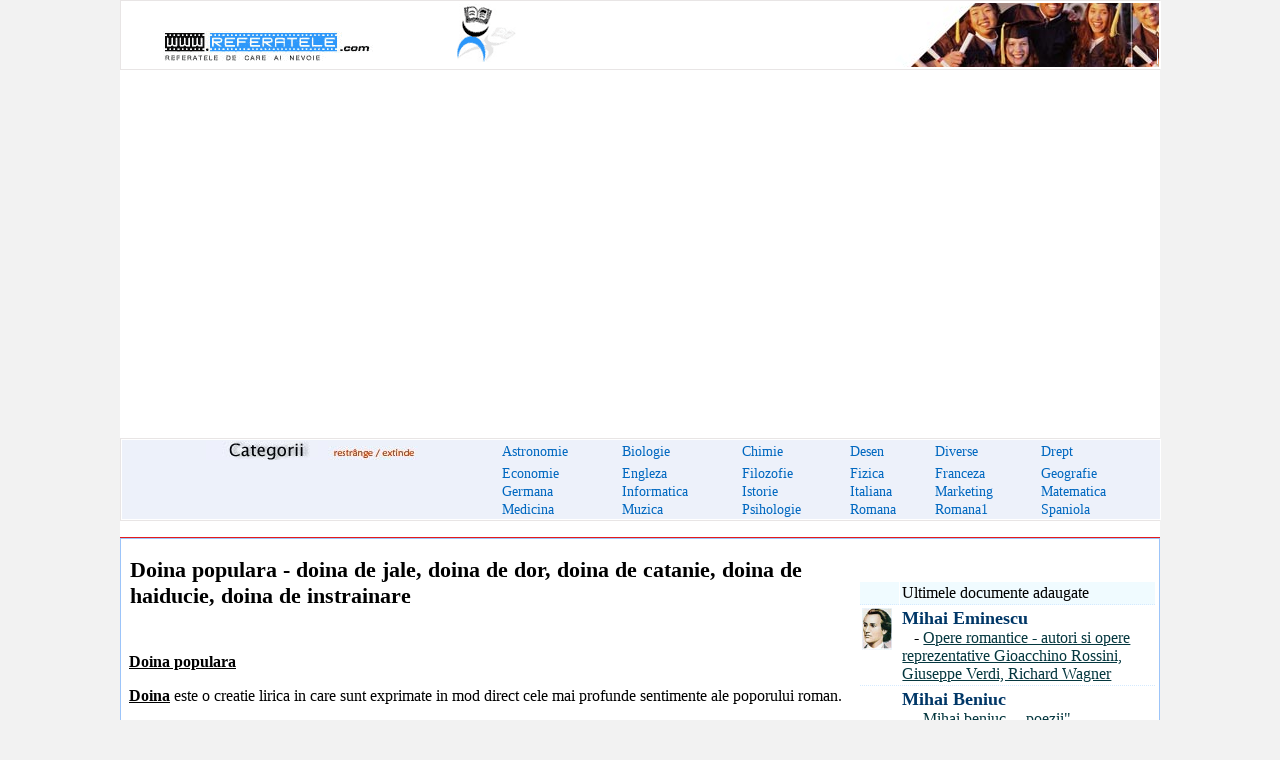

--- FILE ---
content_type: text/html; charset=iso-8859-1
request_url: https://www.referatele.com/referate/romana/online36/Doina-populara---doina-de-jale--doina-de-dor--doina-de-catanie--doina-de-haiducie--doina-de-instrain.php
body_size: 5520
content:
<!DOCTYPE html>
<html lang="ro"><head> <title>Doina populara - doina de jale, doina de dor, doina de catanie, doina de haiducie, doina de instrainare</title>
<meta name=viewport content="width=device-width, initial-scale=1"><meta http-equiv="Content-Type" content="text/html; charset=iso-8859-1"><meta name="description" content="Doina populara - doina de jale, doina de dor, doina de catanie, doina de haiducie, doina de instrainare"><meta name="keywords" content="Doina populara - doina de jale, doina de dor, doina de catanie, doina de haiducie, doina de instrainare comentariu la astronomie, de, despre, din, in, caracterizare, rezumat"><link Rel="stylesheet" href="../../../rele.css" type="text/css"> 
<script type="text/javascript">
var rowVisible = true;
function toggleDisplay(tbl) {
   var tblRows = tbl.rows;
   for (i = 0; i < tblRows.length; i++) {
      if (tblRows[i].className != "headerRow") {
         tblRows[i].style.display = (rowVisible) ? "none" : "";
      }
   }
   rowVisible = !rowVisible;
}
</script>

<link rel="icon" href="https://www.referatele.com/favicon.ico" type="image/x-icon">
<link rel="shortcut icon" href="https://www.referatele.com/favicon.ico" type="image/x-icon">
</head>
<body>
    
<div id="headline">
      <div class="container">
<div style="text-align:center;"></div>
<table width="100%" align="center" cellpadding="1" cellspacing="0" style="background-color:#E8E5E5">
  <tr><td><div class="Head">
      <table width="100%" border="0" cellspacing="1" cellpadding="1" bgcolor="#FFFFFF">
        <tr><td style="width:28%" align="center" valign="bottom"><a href="https://www.referatele.com" title="Referatele.com - mii de documente online"><img src="../../../images/logo.gif" alt="Logo referate" width="210" height="31" style="border:0px;"></a></td><td style="width:14%" align="center" valign="bottom"><img src="../../../images/carte.gif" width="60" height="58" alt="carte"></td>
		  <td style="width:58%; background-image: url(../../../images/6.jpg); background-repeat: no-repeat; background-position:right;" align="right" valign="bottom"><nav_tablet>
<a href="#" id="menu-icon_tablet"></a>
<div class="MobileMenu"><ul><li><a href="https://www.referatele.com/referate/astronomie/online1/astronomie1.php" class="rele">Astronomie</a></li><li><a href="https://www.referatele.com/referate/biologie/online1/biologie1.php" class="rele">Biologie</a></li><li><a href="https://www.referatele.com/referate/chimie/online1/chimie1.php" class="rele">Chimie</a></li><li><a href="https://www.referatele.com/referate/desen/online1/desen1.php" class="rele">Desen</a></li><li><a href="https://www.referatele.com/referate/diverse/online1/diverse1.php" class="rele">Diverse</a></li><li><a href="https://www.referatele.com/referate/drept/online1/drept1.php" class="rele">Drept</a></li><li><a href="https://www.referatele.com/referate/economie/online1/economie1.php" class="rele">Economie</a></li><li><a href="https://www.referatele.com/referate/engleza/online1/engleza1.php" class="rele">Engleza</a></li><li><a href="https://www.referatele.com/referate/filozofie/online1/filozofie1.php" class="rele">Filozofie</a></li><li><a href="https://www.referatele.com/referate/fizica/online1/fizica1.php" class="rele">Fizica</a></li><li><a href="https://www.referatele.com/referate/franceza/online1/franceza1.php" class="rele">Franceza</a></li><li><a href="https://www.referatele.com/referate/geografie/online1/geografie1.php" class="rele">Geografie</a></li><li><a href="https://www.referatele.com/referate/germana/online1/germana1.php" class="rele">Germana</a></li><li><a href="https://www.referatele.com/referate/informatica/online1/informatica1.php" class="rele">Informatica</a></li><li><a href="https://www.referatele.com/referate/istorie/online1/istorie1.php" class="rele">Istorie</a></li><li><a href="https://www.referatele.com/referate/italiana/online1/italiana1.php" class="rele">Italiana</a></li><li><a href="https://www.referatele.com/referate/marketing/online1/marketing1.php" class="rele">Marketing</a></li><li><a href="https://www.referatele.com/referate/matematica/online1/matematica1.php" class="rele">Matematica</a></li><li><a href="https://www.referatele.com/referate/medicina/online1/medicina1.php" class="rele">Medicina</a></li><li><a href="https://www.referatele.com/referate/muzica/online1/muzica1.php" class="rele">Muzica</a></li><li><a href="https://www.referatele.com/referate/psihologie/online1/psihologie1.php" class="rele">Psihologie</a></li><li><a href="https://www.referatele.com/referate/romana/online1/romana1.php" class="rele">Romana</a></li><li><a href="https://www.referatele.com/referate/romana/online1/romana_cont.php" class="rele">Romana1</a></li><li><a href="https://www.referatele.com/referate/spaniola/online1/spaniola1.php" class="rele">Spaniola</a></li></ul>

</div>
</nav_tablet></td></tr></table></div></td></tr></table><br><div style="text-align:center;"><br>
<div style="overflow:auto; width:100%; height:320px; box-sizing: border-box; display: block;">
<script async src="https://pagead2.googlesyndication.com/pagead/js/adsbygoogle.js?client=ca-pub-1742330697564691"
     crossorigin="anonymous"></script>
<ins class="adsbygoogle"
     style="display:block"
     data-ad-client="ca-pub-1742330697564691"
     data-ad-slot="4801642955"
     data-ad-format="auto"
     data-full-width-responsive="true"></ins>
<script>
     (adsbygoogle = window.adsbygoogle || []).push({});
</script>
</div>
<br>
<script async src="https://www.googletagmanager.com/gtag/js?id=G-TGKPMWPY9F"></script>
<script>
  window.dataLayer = window.dataLayer || [];
  function gtag(){dataLayer.push(arguments);}
  gtag('js', new Date());

  gtag('config', 'G-TGKPMWPY9F');
</script>
</div>
<table width="100%" align="center" cellpadding="1" cellspacing="0" style="background-color:#E8E5E5"><thead><tr><td><div class="Head">
      <table width="100%" border="0" cellpadding="1" cellspacing="0" style="background-color:#EDF1FA" id="theTable"><tr class="headerRow"><td align="center" valign="bottom"><img src="../../../images/materii.jpg" width="122" height="19" alt="referat, proiect, rezumat, caracterizare, lucrare de nota 10 despre: "><img src="../../../images/restrange.jpg" width="90" height="14" onClick="toggleDisplay(document.getElementById('theTable'))"></td><td style="text-align:left; width:125; vertical-align:middle"><a href="https://www.referatele.com/referate/astronomie/online1/astronomie1.php" class="rele">Astronomie</a></td><td style="text-align:left; width:125; vertical-align:middle"><a href="https://www.referatele.com/referate/biologie/online1/biologie1.php" class="rele">Biologie</a></td><td style="text-align:left; width:125; vertical-align:middle"><a href="https://www.referatele.com/referate/chimie/online1/chimie1.php" class="rele">Chimie</a></td><td style="text-align:left; width:125; vertical-align:middle"><a href="https://www.referatele.com/referate/desen/online1/desen1.php" class="rele">Desen</a></td><td style="text-align:left; width:125; vertical-align:middle"><a href="https://www.referatele.com/referate/diverse/online1/diverse1.php" class="rele">Diverse</a></td><td style="text-align:left; width:125; vertical-align:middle"><a href="https://www.referatele.com/referate/drept/online1/drept1.php" class="rele">Drept</a></td></tr><tr><td align="center" valign="bottom">&nbsp;</td><td style="text-align:left; vertical-align:middle"><a href="https://www.referatele.com/referate/economie/online1/economie1.php" class="rele">Economie</a></td><td style="text-align:left; vertical-align:middle"><a href="https://www.referatele.com/referate/engleza/online1/engleza1.php" class="rele">Engleza</a></td><td style="text-align:left; vertical-align:middle"><a href="https://www.referatele.com/referate/filozofie/online1/filozofie1.php" class="rele">Filozofie</a></td><td style="text-align:left; vertical-align:middle"><a href="https://www.referatele.com/referate/fizica/online1/fizica1.php" class="rele">Fizica</a></td><td style="text-align:left; vertical-align:middle"><a href="https://www.referatele.com/referate/franceza/online1/franceza1.php" class="rele">Franceza</a></td><td style="text-align:left; vertical-align:middle"><a href="https://www.referatele.com/referate/geografie/online1/geografie1.php" class="rele">Geografie</a></td></tr><tr><td align="center" valign="bottom">&nbsp;</td><td style="text-align:left; vertical-align:middle"><a href="https://www.referatele.com/referate/germana/online1/germana1.php" class="rele" >Germana</a></td><td style="text-align:left; vertical-align:middle"><a href="https://www.referatele.com/referate/informatica/online1/informatica1.php" class="rele">Informatica</a></td><td style="text-align:left; vertical-align:middle"><a href="https://www.referatele.com/referate/istorie/online1/istorie1.php" class="rele">Istorie</a></td><td style="text-align:left; vertical-align:middle"><a href="https://www.referatele.com/referate/italiana/online1/italiana1.php" class="rele">Italiana</a></td><td style="text-align:left; vertical-align:middle"><a href="https://www.referatele.com/referate/marketing/online1/marketing1.php" class="rele">Marketing</a></td><td style="text-align:left; vertical-align:middle"><a href="https://www.referatele.com/referate/matematica/online1/matematica1.php" class="rele">Matematica</a></td></tr><tr><td align="center" valign="bottom">&nbsp;</td><td style="text-align:left; vertical-align:middle"><a href="https://www.referatele.com/referate/medicina/online1/medicina1.php" class="rele">Medicina</a></td><td style="text-align:left; vertical-align:middle"><a href="https://www.referatele.com/referate/muzica/online1/muzica1.php" class="rele">Muzica</a></td><td style="text-align:left; vertical-align:middle"><a href="https://www.referatele.com/referate/psihologie/online1/psihologie1.php" class="rele">Psihologie</a></td><td style="text-align:left; vertical-align:middle"><a href="https://www.referatele.com/referate/romana/online1/romana1.php" class="rele">Romana</a></td><td style="text-align:left; vertical-align:middle"><a href="https://www.referatele.com/referate/romana/online1/romana_cont.php" class="rele">Romana1</a></td><td style="text-align:left; vertical-align:middle"><a href="https://www.referatele.com/referate/spaniola/online1/spaniola1.php" class="rele">Spaniola</a></td></tr>		</table></div></td></tr>  </thead></table><br>	</div>
</div>
		 
<div id="headline">
    <div class="container">
      <div id="stanga">
				<h1>Doina populara - doina de jale, doina de dor, doina de catanie, doina de haiducie, doina de instrainare</h1>
		<div style="float:left; padding-right:5px"><br></div>		<br>		
		<div style="border-bottom:thin #9CC4F9 dotted; text-align:justify">
               <p style="text-align:justify;"> <span class="style26">
<p><b>                                  </b><b><u>Doina populara</u></b></p>
 
<p>     <b><u>Doina</u></b> este o creatie lirica in care sunt exprimate in mod direct cele mai profunde sentimente ale poporului roman.</p>
<p>     Doinele pot fi:</p>
<p>-de jale;</p>
<p> -de dor; 26595fzt47rpo6u </p>
<p>-de catanie;</p>
<p>-de haiducie;</p>
<p>-de instrainare;</p>
<p> <b>    </b> zp595f6247rppo </p>
<p><b>        </b><b><u>Doina populara:</u></b></p>
 <p style="text-align:justify;">                                                             <b><u>Doina</u></b></p>

<p style="text-align:justify;">       Doina &bdquo;Frunza verde maghiran&rdquo; face parte din creatia de poezii populare publicate de V.Alecsandri si a aparut in cartea &bdquo;Doine din Tara Romaneasca&rdquo; sub titlul &bdquo;Mehedinteanul&rdquo;.</p> <div align="right">
<br>
<div style="overflow:auto; width:700px; height:460px; box-sizing: border-box; display: block;">
<div id = "vdo_ai_div"></div><script>(function(v,d,o,ai){ai=d.createElement('script');ai.defer=true;ai.async=true;ai.src=v.location.protocol+o;d.head.appendChild(ai);})(window, document, '//a.vdo.ai/core/referatele/vdo.ai.js');</script>
</div>
<br>
</div>
<p style="text-align:justify;">       Este o doina de haiducie in care poetul anonim isi exprima in mod direct admiratia fata de vitejia si curajul haiducului, fata de dorinta arzatoare a acestuia de a participa alaturi de cei care lupta pentru libertatea sociala si nationala.</p>
<p style="text-align:justify;">       Pentru faptul ca in continutul lor este folosit cuvantul &bdquo;frunza&rdquo; cu derivatele sale, doinele au fost numite &bdquo;cantece de frunza&rdquo;.</p>
<p style="text-align:justify;">       Si aceasta doina contine acest cuvant constituind de altfel inceputul celor doua parti ale creatiei, Prima parte incepand cu &bdquo;Frunza verde maghiran&rdquo; si cealalta cu &bdquo;Frunza verde paducel&rdquo;.</p>
<p style="text-align:justify;">       Doina este localizata prin cateva elemente ( Mehedinti, Olt, Tudor) in zona Mehedintului in timpul revolutiei lui T.Vladimirescu la 1decembrie 1821.</p>
<p style="text-align:justify;">       In prima parte eul liric, se confeseaza, isi dezvaluie originea marcata de o latura reala, dar si de una fabuloasa izvorata din comuniunea omului cu natura.</p>
<p style="text-align:justify;">       Tanarul a fost scaldat in Olt, frecat cu busuioc ca sa capete putere si rezisten-</p>
<p style="text-align:justify;">ta de la natura. Ca dovada el va devenii un tanar viteaz, curajos care va lupta pentru cei saraci, dar si pentru libertatea nationala a tarii.</p>
<p style="text-align:justify;">       Trecerea de la o parte la alta a doinei se face cu ajutorul exclamatiei retorice &bdquo;aoleo ce foc de dor&rdquo; prin care eul liric isi exprima bucuria si speranta ca va avea posibilitatea sa se alature pandurilor lui Tudor.</p> 
 
 
 
 
<p style="text-align:justify;">        Partea a doua incepe cu expresia &bdquo;Frunza verde paducel&rdquo; si evidentiaza adeziunea totala a haiducului fata de miscarea lui T.Vladimirescu in slujba careia isi va pune toate calitatile ( curaj, pricepere de a manui armele, rapiditate in lupta, spirit de sacrificiu.)</p> <div align="left">
</div>
<p style="text-align:justify;">        Doina se incheie cu exclamatia retorica &bdquo;aoleo&rdquo; dand astfel creatiei o perfecta unitate compozitionala. Reluarea exclamatiei la finalul fiecarei parti duce la cresterea dramatismului, la evidentierea profunzimii sentimentelor. Ideea de dramatism este accentuata si de prezenta expresiilor &bdquo;ce foc de dor&rdquo;, &bdquo;ma arde focul&rdquo; si &bdquo;tipa sufletul in mine&rdquo;.</p>
<p style="text-align:justify;">        Sentimentul dominant este dorinta arzatoare de libertate a haiducului caruia i se alatura atasamentul total si neconditionat fata de cei care lupta pentru neatarnarea sociala si nationala. De aici izvoraste si un sentiment de bucurie pentru faptul ca haiducul poate sa faca ceva util pentru popor si tara sa.</p>
<p style="text-align:justify;">        Este exprimata si mandria, satisfactia de a fi haiduc, constiinta de sine a celui care poate sa-si ajute semenii. Toate sentimentele exprimate si insusirile haiducului sunt legate printr-o serie de procedee artistice (figuri de stil). Se intalnesc forme de superlativ absolut realizat in mod expresiv (viteaz de tot, ce foc de dor, repetarea exclamatiei retorice aoleo, epitetul metaforic &bdquo;cu inima de otel&rdquo;).</p>
<p style="text-align:justify;">        Autorul foloseste si forme inverse ale verbelor &bdquo;veni-va&rdquo;, diminutive &bdquo;voinicel&rdquo;, precum si substantivul comun &bdquo;badea&rdquo; asociat celui propriu &bdquo;Tudor&rdquo; creand astfel o atmosfera de comunicare intima.</p>
<p style="text-align:justify;">        Eul liric al acestei creatii este remarcat prin folosirea verbelor si pronumelor la persoana I singular (sa fiu, sunt, sa ma fac, etc.)</p>
<p style="text-align:justify;">        Prin simplitatea ei estetica si prin sinceritatea sentimentelor exprimate, aceasta doina dovedeste valoarea si originalitatea literaturii populare romanesti.</p>
</span></p>
               </div>
			<div id="jos_stanga">
			
<br>
<div style="overflow:auto; width:700px; height:150px; box-sizing: border-box; display: block;">
<div align="center"><a href="https://www.ecoduri.com" title="eCoduri.com - coduri postale, contabile, CAEN sau bancare" target="_blank">ECoduri.com - Coduri postale - adresa, caen, cor</a><br><br><a href="https://www.referatele.com/politica-confidentialitate.php" title="Politica de confidentialitate">Politica de confidentialitate</a></div>
</div>
<br>
<br><br><div align="center">Copyright <a href="#" title="Copierea in vederea republicarii a acestor materiale este interzisa fara o intelegere preliminara cu https://www.referatele.com. Fiecare referat are vizibil si ascuns semnatura noastra!">©</a>  <a href="https://www.referatele.com/ro/contact.php">Contact</a> | <a href="https://www.referatele.com/ro/adauga-referat.php">Trimite document</a>	
</div>			
			</div>
			<div id="jos_dreapta">
						</div>			
		</div>	
		<div id="dreapta">
				<br><br><table width="100%" border="0" cellspacing="1" cellpadding="2"><tr><td width="13%" valign="top" style="border-bottom:1px dotted #D5EAFF; background-color:#F0FBFF;"></td><td width="87%" valign="top" style="border-bottom:1px dotted #D5EAFF; background-color:#F0FBFF; text-align:left;"><div style="font-size:16px">Ultimele documente adaugate</div></td></tr><tr><td width="13%" valign="top" style="border-bottom:1px dotted #D5EAFF;"><img src="https://www.referatele.com/referate/romana/Mihai-Eminescu/images/Mihai-Eminescu.jpg" width="30" alt="Mihai Eminescu"></td><td width="87%" valign="top" style="border-bottom:1px dotted #D5EAFF; text-align:left;"><a href="https://www.referatele.com/referate/romana/Mihai-Eminescu/index.php" class="meniudr" title="Mihai Eminescu opera si activitatea literara">Mihai Eminescu</a><br>&nbsp;&nbsp; - <a href="https://www.referatele.com/referate/noi/romana/opere-romantice--autori-si-opere-reprezentative746.php" title="Opere romantice - autori si opere reprezentative  Gioacchino Rossini, Giuseppe Verdi, Richard Wagner ">Opere romantice - autori si opere reprezentative  Gioacchino Rossini, Giuseppe Verdi, Richard Wagner </a></td></tr><tr><td width="13%" valign="top" style="border-bottom:1px dotted #D5EAFF;"></td><td width="87%" valign="top" style="border-bottom:1px dotted #D5EAFF; text-align:left;"><a href="https://www.referatele.com/referate/romana/Mihai-Beniuc/index.php" class="meniudr" title="Mihai Beniuc opera si activitatea literara">Mihai Beniuc</a><br>&nbsp;&nbsp; - <a href="https://www.referatele.com/referate/noi/romana/mihai-beniuc--poezii629.php" title="Mihai beniuc - „poezii"">Mihai beniuc - „poezii"</a></td></tr><tr><td width="13%" valign="top" style="border-bottom:1px dotted #D5EAFF;"><img src="https://www.referatele.com/referate/romana/Mihai-Eminescu/images/Mihai-Eminescu.jpg" width="30" alt="Mihai Eminescu"></td><td width="87%" valign="top" style="border-bottom:1px dotted #D5EAFF; text-align:left;"><a href="https://www.referatele.com/referate/romana/Mihai-Eminescu/index.php" class="meniudr" title="Mihai Eminescu opera si activitatea literara">Mihai Eminescu</a><br>&nbsp;&nbsp; - <a href="https://www.referatele.com/referate/noi/romana/mihai-eminescu-234.php" title="Mihai eminescu - student la berlin">Mihai eminescu - student la berlin</a></td></tr><tr><td width="13%" valign="top" style="border-bottom:1px dotted #D5EAFF;"><img src="https://www.referatele.com/referate/romana/Mircea-Eliade/images/Mircea-Eliade.jpg" width="30" alt="Mircea Eliade"></td><td width="87%" valign="top" style="border-bottom:1px dotted #D5EAFF; text-align:left;"><a href="https://www.referatele.com/referate/romana/Mircea-Eliade/index.php" class="meniudr" title="Mircea Eliade opera si activitatea literara">Mircea Eliade</a><br>&nbsp;&nbsp; - <a href="https://www.referatele.com/referate/noi/romana/mircea-eliade--mioara-nazdravana138.php" title=" Mircea Eliade - Mioara Nazdravana (miori&#355;a)"> Mircea Eliade - Mioara Nazdravana (miori&#355;a)</a></td></tr><tr><td width="13%" valign="top" style="border-bottom:1px dotted #D5EAFF;"><img src="https://www.referatele.com/referate/romana/Vasile-Alecsandri/images/Vasile-Alecsandri.jpg" width="30" alt="Vasile Alecsandri"></td><td width="87%" valign="top" style="border-bottom:1px dotted #D5EAFF; text-align:left;"><a href="https://www.referatele.com/referate/romana/Vasile-Alecsandri/index.php" class="meniudr" title="Vasile Alecsandri opera si activitatea literara">Vasile Alecsandri</a><br>&nbsp;&nbsp; - <a href="https://www.referatele.com/referate/noi/romana/chirita-in-provintie-de856.php" title="Chirita in provintie de  Vasile  Alecsandri -expunerea subiectului">Chirita in provintie de  Vasile  Alecsandri -expunerea subiectului</a></td></tr><tr><td width="13%" valign="top" style="border-bottom:1px dotted #D5EAFF;"><img src="https://www.referatele.com/referate/romana/Emil-Girlenu/images/Emil-Girlenu.jpg" width="30" alt="Emil Girlenu"></td><td width="87%" valign="top" style="border-bottom:1px dotted #D5EAFF; text-align:left;"><a href="https://www.referatele.com/referate/romana/Emil-Girlenu/index.php" class="meniudr" title="Emil Girlenu opera si activitatea literara">Emil Girlenu</a><br>&nbsp;&nbsp; - <a href="https://www.referatele.com/referate/noi/romana/dragoste-de-viata-de229.php" title="Dragoste de viata de  Jack London">Dragoste de viata de  Jack London</a></td></tr><tr><td width="13%" valign="top" style="border-bottom:1px dotted #D5EAFF;"><img src="https://www.referatele.com/referate/romana/Ion-Luca-Caragiale/images/Ion-Luca-Caragiale.jpg" width="30" alt="Ion Luca Caragiale"></td><td width="87%" valign="top" style="border-bottom:1px dotted #D5EAFF; text-align:left;"><a href="https://www.referatele.com/referate/romana/Ion-Luca-Caragiale/index.php" class="meniudr" title="Ion Luca Caragiale opera si activitatea literara">Ion Luca Caragiale</a><br>&nbsp;&nbsp; - <a href="https://www.referatele.com/referate/noi/romana/triumful-talentului-reproducere-de236.php" title="Triumful talentului… (reproducere) de  Ion Luca Caragiale">Triumful talentului… (reproducere) de  Ion Luca Caragiale</a></td></tr><tr><td width="13%" valign="top" style="border-bottom:1px dotted #D5EAFF;"><img src="https://www.referatele.com/referate/romana/Mircea-Eliade/images/Mircea-Eliade.jpg" width="30" alt="Mircea Eliade"></td><td width="87%" valign="top" style="border-bottom:1px dotted #D5EAFF; text-align:left;"><a href="https://www.referatele.com/referate/romana/Mircea-Eliade/index.php" class="meniudr" title="Mircea Eliade opera si activitatea literara">Mircea Eliade</a><br>&nbsp;&nbsp; - <a href="https://www.referatele.com/referate/noi/romana/fantasticul-in-proza-lui-mircea-eliade--la-tiganci258.php" title="Fantasticul in proza lui Mircea Eliade - La tiganci">Fantasticul in proza lui Mircea Eliade - La tiganci</a></td></tr><tr><td width="13%" valign="top" style="border-bottom:1px dotted #D5EAFF;"><img src="https://www.referatele.com/referate/romana/Mihai-Eminescu/images/Mihai-Eminescu.jpg" width="30" alt="Mihai Eminescu"></td><td width="87%" valign="top" style="border-bottom:1px dotted #D5EAFF; text-align:left;"><a href="https://www.referatele.com/referate/romana/Mihai-Eminescu/index.php" class="meniudr" title="Mihai Eminescu opera si activitatea literara">Mihai Eminescu</a><br>&nbsp;&nbsp; - <a href="https://www.referatele.com/referate/noi/romana/personalitate-creatoare-si-figura-a-spiritului-creator-emine135.php" title="„Personalitate creatoare” si „figura a spiritului creator” eminescian">„Personalitate creatoare” si „figura a spiritului creator” eminescian</a></td></tr><tr><td width="13%" valign="top" style="border-bottom:1px dotted #D5EAFF;"><img src="https://www.referatele.com/referate/romana/George-Calinescu/images/George-Calinescu.jpg" width="30" alt="George Calinescu"></td><td width="87%" valign="top" style="border-bottom:1px dotted #D5EAFF; text-align:left;"><a href="https://www.referatele.com/referate/romana/George-Calinescu/index.php" class="meniudr" title="George Calinescu opera si activitatea literara">George Calinescu</a><br>&nbsp;&nbsp; - <a href="https://www.referatele.com/referate/noi/romana/enigma-otiliei-de-george-calinescu--geneza-subiectul-si-tema343.php" title="Enigma Otiliei de George Calinescu - geneza, subiectul si tema romanului">Enigma Otiliei de George Calinescu - geneza, subiectul si tema romanului</a></td></tr></table><br>
<br>
<br>
<div style="overflow:auto; width:300px; height:60px; box-sizing: border-box; display: block;">
<a href="https://www.referatele.com/scriitori-romani.php" title="Marii scriitori romani"><div style="font-size:16px">Scriitori romani</div></a>
</div>
<br>
<br>
<br>
<div style="overflow:auto; width:300px; height:450px; box-sizing: border-box; display: block;">
<SCRIPT LANGUAGE="javascript" src="https://www.esinonime.com/functie_sinonimul_zilei.js"></SCRIPT>
</div>
<br>
				</div>		
  </div>
</div>			
</body></html>

--- FILE ---
content_type: text/html; charset=utf-8
request_url: https://www.google.com/recaptcha/api2/aframe
body_size: 266
content:
<!DOCTYPE HTML><html><head><meta http-equiv="content-type" content="text/html; charset=UTF-8"></head><body><script nonce="g2wAbyaSeNI9v9zvbBUb8g">/** Anti-fraud and anti-abuse applications only. See google.com/recaptcha */ try{var clients={'sodar':'https://pagead2.googlesyndication.com/pagead/sodar?'};window.addEventListener("message",function(a){try{if(a.source===window.parent){var b=JSON.parse(a.data);var c=clients[b['id']];if(c){var d=document.createElement('img');d.src=c+b['params']+'&rc='+(localStorage.getItem("rc::a")?sessionStorage.getItem("rc::b"):"");window.document.body.appendChild(d);sessionStorage.setItem("rc::e",parseInt(sessionStorage.getItem("rc::e")||0)+1);localStorage.setItem("rc::h",'1768962427609');}}}catch(b){}});window.parent.postMessage("_grecaptcha_ready", "*");}catch(b){}</script></body></html>

--- FILE ---
content_type: text/css
request_url: https://www.referatele.com/rele.css
body_size: 1520
content:
body { margin:0; padding:0;background-color:#F2F2F2;  font-size:16x; font-family: Tahoma;}
.table_head {  font-size:14x; background-color:#EEEDE9; color:#FFF;  border: thin #969696 dotted}
A.rele:link {font-size: 14px; TEXT-DECORATION:none; color:#0068C0;}
A.rele:visited {font-size: 14px; TEXT-DECORATION:none; color:#147CD4;}
A.rele:hover {font-size: 14px; TEXT-DECORATION:underline; color:#6EB6F8;}
A.rele2:link {font-size: 18px; TEXT-DECORATION:none; color:#003767;}
A.rele2:visited {font-size: 18px; TEXT-DECORATION:none; color:#003767;}
A.rele2:hover {font-size: 18px; TEXT-DECORATION:underline; color:#05373F;}
.MobileMenu {margin-bottom: 1px;} 
.MobileMenu ul { font-size:18px;   color:#384B6D; margin:0px; padding:5px;} 
.MobileMenu li { background: url(images/dotted.gif) repeat-x bottom; text-align:left; no-repeat left center; padding: 0px 0px 0px 4px; display:block; }
.MobileMenu a:link {background: url(images/l-2_2.gif) no-repeat left center; padding: 5px 0px 3px 15px; display:block; color:#424436;text-decoration:none;font-size:18px;}
.MobileMenu a:visited {background: url(images/l-2_2.gif) no-repeat left center; padding: 5px 0px 3px 15px; display:block; color:#424436;text-decoration:none;font-size:18px;}
.MobileMenu a:hover {background: url(images/l-2_1.gif) no-repeat left center; padding: 5px 0px 3px 15px; display:block; color:#98432E;text-decoration:none;font-size:18px;}
A.autori:link {font-size: 17px; color:#00112D; text-decoration:none; border-bottom:solid; border-bottom-width:1px;  border-color:#F1062C; font-size:16px; padding:1px;}
A.autori:visited {font-size: 17px; color:#405373; text-decoration:none; border-bottom:solid;  border-bottom-width:1px;  border-color:#EA8C9C; font-size:16px; padding:1px;}
A.autori:hover {font-size: 17px;  color:#A4ADBD; text-decoration:none; border-bottom:solid;  border-bottom-width:1px;  border-color:#DDA8B1; font-size:16px; padding:1px;}
table.tabels700 {}
table.tabels700 td {text-align:center;}
table.tabels700 td a:link { padding: 0px 0px 5px 5px; display:block; color:#41A8D5;text-decoration:none;font-size:16px;}
table.tabels700 td a:visited { padding: 0px 0px 5px 5px; display:block; color:#41A8D5;text-decoration:none;font-size:16px;}
table.tabels700 td a:hover { padding: 0px 0px 5px 5px; display:block; color:#5B5B5B;text-decoration:none;font-weight: bold;font-size:16px;}
a {color:#096EC4;}
H1 { color:#000; font-size:22px; font-weight: bold; text-decoration:none; padding:0px; margin:10px 1px 10px 1px;}
.Head {width: 100%;background-color:#FFF; margin:0px; padding: 1px; border: 0px #9CC4F9 solid;} 
td.td-right{background-color:#FFF; BORDER-right: #000 1px solid;}
td.border_left{background-color:#FFF; BORDER-left: #F1F1F1 1px solid;}
div.floatright {float: right;margin:0 0 10px 10px;}
header {background: #FFF;width: 100%;height: 45px;position: relative;top: 0;left: 0;border-bottom: 4px solid #2C98FB;z-index: 100;}
#logo{margin:1px;float: left;width: 200px;height: 50px;background: url(images/logo-mobil.gif) no-repeat center;display:block;}
nav {float: right;padding: 15px;}
nav_tablet {float: right;padding: 0px;}
#menu-icon {display:hidden;width: 40px;height: 30px;background: #EDF1FA url(images/icon-mobile.png) no-repeat center;}
#menu-icon_tablet {display:hidden;width: 40px;height: 30px;background: #EDF1FA url(images/icon-mobile.png) no-repeat center;border-left: 1px solid #EDF1FA;}
a:hover#menu-icon {background-color:#EDF1FA;border-radius: 2px 2px 0 0;}
a:hover#menu-icon_tablet {background-color:#EDF1FA;border-radius: 2px 2px 0 0;}
ul {box-sizing: border-box;width: 99%;}
#headline {padding: 0px;background-color:#FFF;}
#headline #section1 {background-color:#FFF;}
#headline #stanga {background-color:#FFF;padding: 8px;color:#000;font-size:18px;}
#headline ul { font-size:18px; color:#333; margin:0px; padding:5px;}
#headline li { text-align:left; padding: 2px; display:block;}
#headline li a { font-size:18px;}
#headline #dreapta {background-color:#FFF;padding: 6px;color:#000;font-size:18px;}
#headline #dreapta A.meniudr:link {font-size: 22px; TEXT-DECORATION:none; color:#003767; font-weight: bold;}
#headline #dreapta A.meniudr:visited {font-size: 22px; TEXT-DECORATION:none; color:#003767; font-weight: bold;}
#headline #dreapta A.meniudr:hover {font-size: 22px; TEXT-DECORATION:underline; color:#05373F; font-weight: bold;}
#headline #dreapta2 {background-color:#F9F8F8;padding: 1px;color:#333;font-size:18px;}
#headline #section1 #jos_stanga {background-color:#E1DCDC;padding: 5px;font-size:18px;text-align:left;border-bottom: 2px solid #963F12;color:#333;}
#headline #section1 #jos_dreapta {background-color:#E1DCDC;padding: 5px;color:#333;font-size:18px;text-align:left;border-bottom: 2px solid #963F12;}
#headline #dreapta a {color:#05373F;text-decoration:underline;}
#headline #jos_stanga2 {background-color:#E1DCDC;padding: 5px;font-size:16px;text-align:left;}
#headline #jos_dreapta2 {background-color:#E1DCDC;padding: 5px;color:#333;font-size:16px;text-align:left;}
nav_tablet ul, nav_tablet:active ul { display:none;position: absolute;padding: 1px;background: #EDF1FA;border-left: 1px solid #9CC4F9; border-right: 1px solid #9CC4F9; border-bottom: 1px solid #9CC4F9;right: 5px;top: 61px;width: 25%;border-radius: 1px 0 1px 1px;}
nav_tablet li {	text-align: center;width: 100%;padding: 5px 0;margin:0;}
nav_tablet:hover ul {display:block;} 	  

@media only screen and (max-width : 830px) {
thead tr { position: absolute; top: -9999px; left: -9999px; }
#menu-icon {display:inline-block;}
#menu-icon_tablet {display:inline-block;}
nav ul, nav:active ul { display:none;position: relative;padding: 1px;background: #EDF1FA;border-left: 1px solid #9CC4F9; border-right: 1px solid #9CC4F9; border-bottom: 1px solid #9CC4F9;right: 10px; left: 2px;top: 1px;width: 100%;border-radius: 1px 0 1px 1px;}
nav li {text-align: center;width: 100%;padding: 5px 0;margin:0;}
nav:hover ul {display:block;}
}
@media only screen and (min-width : 830px) {
header {position: absolute;}
#headline {padding: 0;color:#000;background-color:#F2F2F2;font-size:14px;background-image:url(images/up-bk.jpg);background-repeat:repeat-x; background-position:top;}
#headline #section1 {background-color:#FFF;width: 100%;box-sizing: border-box;}	 
#headline #stanga {float: left; width: 71%;font-size:16px;box-sizing: border-box;padding-right: 5px;background-color:#FFF;color:#000;border-left: 1px solid #9CC4F9;border-top: 1px solid #9CC4F9;}
#headline #dreapta a {color:#05373F;text-decoration:underline;}
#headline ul { font-size:16px; color:#333; margin:0px; padding:5px;} 
#headline li { text-align:left; padding: 2px; display:block; }
#headline li a { font-size:16px; }
#headline #dreapta {float:right;padding-left: 1px;padding-right: 2px;width: 29%;box-sizing: border-box;font-size:16px;background-color:#FFF;border-right: 1px solid #9CC4F9;border-top: 1px solid #9CC4F9;font-size:16px;}
#headline #dreapta a {color:#05373F;text-decoration:underline;}
#headline #dreapta A.meniudr:link {font-size: 18px; TEXT-DECORATION:none; color:#003767;}
#headline #dreapta A.meniudr:visited {font-size: 18px; TEXT-DECORATION:none; color:#003767;}
#headline #dreapta A.meniudr:hover {font-size: 18px; TEXT-DECORATION:underline; color:#05373F;}
#headline #section1 #jos_stanga {float: left; width: 50%;font-size:14px; text-align:left;box-sizing: border-box;padding-right: 2px;background-color:#FFF;border-bottom: 2px solid #FFF;color:#333;}
#headline #section1 #jos_dreapta {float:right;text-align:center;padding: 2px;width: 50%;box-sizing: border-box;font-size: 14px; text-align:left;background-color:#FFF;border-bottom: 2px solid #FFF;color:#333;}
#headline #jos_stanga2 {float: left; width: 50%;font-size:14px; text-align:left;box-sizing: border-box;padding-right: 2px;background-color:#FFF;border-bottom: 2px solid #FFF;}
#headline #jos_dreapta2 {float:right;padding: 2px;width: 50%;box-sizing: border-box;font-size: 14px; text-align:left;background-color:#FFF;border-bottom: 2px solid #FFF;}
.container {margin:auto;max-width: 1040px;background-color:#FFF;color:#939346;border-bottom: 1px solid #E41B1B;}
}
@media print {#headline #stanga #jos_stanga, #jos_dreapta{display:none;}
#headline #dreapta {display:none;}}